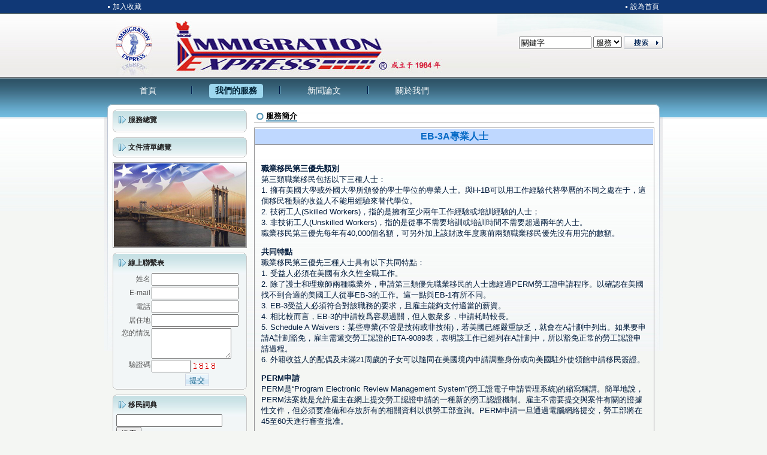

--- FILE ---
content_type: text/html; Charset=utf-8
request_url: http://www.immiexpress.com/fwzl_c.asp?fw_id=127
body_size: 22237
content:

<!DOCTYPE html PUBLIC "-//W3C//DTD XHTML 1.0 Transitional//EN" "http://www.w3.org/TR/xhtml1/DTD/xhtml1-transitional.dtd">
<html xmlns="http://www.w3.org/1999/xhtml">
<head>
<meta http-equiv="Content-Type" content="text/html; charset=utf-8" />
<title>喜瑞都移民法律中心--我們的服務--EB-3A專業人士</title>
<link href="style/B/fwzl.css" rel="stylesheet" type="text/css" />

	<meta  name="Keywords" content="EB-3,PERM,永久勞工證" />

	<meta name="Description" content="美國職業移民第三類優先專業技術人員及非技術勞工EB-3申請者,首先必須通過PERM申請永久勞工證."  />

</head>

<body ondragstart="return false" onselectstart="return false">
<script type="text/javascript" language="javascript" src="js/js.js"></script>
<link href="style/B/head_fw.css" rel="stylesheet" type="text/css" />

<div id="box01">
	<div id="head_top">
		<div id="h_t_left">
			<ul>
				<li><a  href="#" onClick="return addCookie();">加入收藏</a></li>
				<!-- <li><a href="http://www.immiexpress.cn">简体</a></li>
				<li><a href="http://www.immigrationexpress.com">ENGLISH</a></li> -->
			</ul>
		</div>
		<div id="h_t_right">
			<ul>
				
				<li><a  href="#" onClick="return setHomepage();">設為首頁</a></li>
			</ul>
		</div>
	</div>
	<div id="head_con">
    	<div id="logo"><a href="index.asp"><img alt="喜瑞都移民法律中心LOGO" title="喜瑞都移民法律中心LOGO" src="images/B/logo.jpg" border="0;" /></a></div>
		<div id="h_c_right">
			<div id="search">
				<form name="formss" action="search.asp" method="post">
				<input name="keyword" type="text" value="關鍵字" size="13"  id="keyword" onfocus="clearTextbox()"/>
				<select name="sslb">
					<option value="1" >服務</option>
					<option value="3" >新聞</option>
				</select>
				<input class="anniu01" type="submit" name="Submit" value=" " />
			</form>
			</div>
			<div id="riqi"></div>
		</div>
	</div>
	<div id="head_menu">
		<ul>
			<li><a href="index.asp">首頁</a></li>
			<li class="sx"></li>
			<li class="menuing"><a href="fwzl.asp">我們的服務</a></li>
			<li class="sx"></li>
			<li><a href="xWLW.asp">新聞論文</a></li>
			<li class="sx"></li>
			<li><a href="gywmGS.asp">關於我們</a></li>
		</ul>
	</div>
</div>

<div id="box02">
	<div id="b2_left"></div>
	<div id="b2_con">
		<div id="b_left">
        <div class="divfloat">
				<b class="roundtop">
					<b class="roundb1"></b>
					<b class="roundb2"></b>
					<b class="roundb3"></b>
					<b class="roundb4"></b>
				</b>
				<div class="roundboxcontent">
					<div class="b_l_title"><a href="fwzl.asp">服務總覽</a></div>
				  <div class="b_l_con"></div>
				</div>
				<b class="roundbottom">
					<b class="roundb4_1"></b>
					<b class="roundb3_1"></b>
					<b class="roundb2_1"></b>
					<b class="roundb1_1"></b>
				</b>
			</div>
			<div class="divfloat">
				<b class="roundtop">
					<b class="roundb1"></b>
					<b class="roundb2"></b>
					<b class="roundb3"></b>
					<b class="roundb4"></b>
				</b>
				<div class="roundboxcontent">
					<div class="b_l_title">
					<a href="wjqd.asp">文件清單總覽</a>
					</div>
				</div>
				<b class="roundbottom">
					<b class="roundb4_1"></b>
					<b class="roundb3_1"></b>
					<b class="roundb2_1"></b>
					<b class="roundb1_1"></b>
				</b>
			</div>
<div class="wom"><a href="gywmTD.asp"><img alt="我們的團隊" title="我們的團隊" src="images/B/womzp.jpg" border="0;" /></a></div>
<script language="javascript" type="text/javascript">
var emailReg = new RegExp(/^\w+([-+.]\w+)*@\w+([-.]\w+)*\.\w+([-.]\w+)*$/g);

//去掉前後空格
String.prototype.Trim = function()
{
    var retThisStr = this.replace(/(^[　\s]*)|([　\s]*$)/g, "");
    retThisStr = retThisStr.replace(/\</g, "");
    retThisStr = retThisStr.replace(/\>/g, "");
    retThisStr = retThisStr.replace(/\"/g, "");
    retThisStr = retThisStr.replace(/=/g, "");
    return retThisStr;
}
function checkxslx()
	{
		if(document.getElementById("xsxm").value=="")
		{alert("姓名不能為空！");document.getElementById("xsxm").value="";document.getElementById("xsxm").focus();flag=false;return flag;}else{flag=true;}

		if(document.getElementById("xsemail").value=="")
		{alert("E-mail不能為空！");document.getElementById("xsemail").value="";document.getElementById("xsemail").focus();flag=false;return flag;}else{flag=true;}
		if(!emailReg.test(document.getElementById("xsemail").value.Trim())){
		alert("請輸入正確的E-mail位址!");
		document.getElementById("xsemail").value="";document.getElementById("xsemail").focus();flag=false;return flag;}else{flag=true;}
		if(document.d.txt_check.value=="") 
	{
		alert("請輸入驗證碼！");
		document.d.txt_check.focus();
		return false;
	} 
	}
</script>
<div class="divfloat">
				<b class="roundtop">
					<b class="roundb1"></b>
					<b class="roundb2"></b>
					<b class="roundb3"></b>
					<b class="roundb4"></b>
				</b>
				<div class="roundboxcontent">
					<div class="b_l_title">
					線上聯繫表
					</div>
					<div class="b_l_con">
                    <form name="formxslx" action="fwzl.asp?fw_id=127&mode=xslx" method="post" onsubmit="return checkxslx();">
						<table width="100%" border="0" cellspacing="0" cellpadding="1">
							<tr>
								<td width="27%" align="right">姓名</td>
							  <td width="73%"><input name="xsxm" id="xsxm" type="text" size="16" /></td>
							</tr>
							<tr>
								<td align="right">E-mail</td>
								<td><input name="xsemail" id="xsemail" type="text" size="16" /></td>
							</tr>
							<tr>
								<td align="right">電話</td>
								<td><input name="xsdh" type="text" size="16" /></td>
							</tr>
							<tr>
								<td align="right">居住地</td>
								<td><input name="xsjzd" type="text" size="16" /></td>
							</tr>
							<tr>
								<td align="right" valign="top">您的情況</td>
								<td><textarea name="xsndqk" cols="14" rows="3"></textarea></td>
							</tr>
                            <tr>
								<td align="right" valign="top">驗證碼</td>
								<td><input name="txt_check" type="text" size="6" maxlength="4" class="tz_sqb_wbk1" />
                        <img src="../inc/checkcode2.asp " alt="驗證碼,看不清楚?請點擊刷新驗證碼" height="10" title="驗證碼,看不清楚?請點擊刷新驗證碼" style="cursor : pointer;" onClick="this.src='../inc/checkcode2.asp?t='+(new Date().getTime());" /></td>
							</tr>
							<tr>
								<td>&nbsp;</td>
								<td align="center"><input class="anniu02" type="submit" value="提交" /></td>
							</tr>
					  	</table>
                     </form>
					</div>
				</div>
				<b class="roundbottom">
					<b class="roundb4_1"></b>
					<b class="roundb3_1"></b>
					<b class="roundb2_1"></b>
					<b class="roundb1_1"></b>
				</b>
			</div>
<div class="divfloat">
				<b class="roundtop">
					<b class="roundb1"></b>
					<b class="roundb2"></b>
					<b class="roundb3"></b>
					<b class="roundb4"></b>
				</b>
				<div class="roundboxcontent">
					<div class="b_l_title">
					<a href="ymcd.asp">移民詞典</a>
					</div>
                    <form id="mform" name="mform" action="ymcd.asp" method="post">
                        <div class="b_l_con">
                        <input type="text" name="keyword" id="keyword" /> <input class="anniu_02" type="submit" value="搜索" /> 
                        </div>
                    </form>
					<div class="b_l_con">
				<a href='ymcd.asp?keyword=A'>A</a>&nbsp; <a href='ymcd.asp?keyword=B'>B</a>&nbsp; <a href='ymcd.asp?keyword=C'>C</a>&nbsp; <a href='ymcd.asp?keyword=D'>D</a>&nbsp; <a href='ymcd.asp?keyword=E'>E</a>&nbsp; <a href='ymcd.asp?keyword=F'>F</a>&nbsp; <a href='ymcd.asp?keyword=G'>G</a>&nbsp; <a href='ymcd.asp?keyword=H'>H</a>&nbsp; <a href='ymcd.asp?keyword=I'>I</a>&nbsp; <a href='ymcd.asp?keyword=J'>J</a>&nbsp; <a href='ymcd.asp?keyword=K'>K</a>&nbsp; <a href='ymcd.asp?keyword=L'>L</a>&nbsp; <a href='ymcd.asp?keyword=M'>M</a>&nbsp; <a href='ymcd.asp?keyword=N'>N</a>&nbsp; <a href='ymcd.asp?keyword=O'>O</a>&nbsp; <a href='ymcd.asp?keyword=P'>P</a>&nbsp; <a href='ymcd.asp?keyword=Q'>Q</a>&nbsp; <a href='ymcd.asp?keyword=R'>R</a>&nbsp; <a href='ymcd.asp?keyword=S'>S</a>&nbsp; <a href='ymcd.asp?keyword=T'>T</a>&nbsp; <a href='ymcd.asp?keyword=U'>U</a>&nbsp; <a href='ymcd.asp?keyword=V'>V</a>&nbsp; <a href='ymcd.asp?keyword=W'>W</a>&nbsp; <a href='ymcd.asp?keyword=X'>X</a>&nbsp; <a href='ymcd.asp?keyword=Y'>Y</a>&nbsp; <a href='ymcd.asp?keyword=Z'>Z</a>&nbsp; 
					</div>
				</div>
				<b class="roundbottom">
					<b class="roundb4_1"></b>
					<b class="roundb3_1"></b>
					<b class="roundb2_1"></b>
					<b class="roundb1_1"></b>
				</b>
			</div>
<div class="divfloat">
				<b class="roundtop">
					<b class="roundb1"></b>
					<b class="roundb2"></b>
					<b class="roundb3"></b>
					<b class="roundb4"></b>
				</b>
				<div class="roundboxcontent">
					<div class="b_l_title">
					<a href="useLink.asp">有用鏈結</a>
					</div>
					<div class="b_l_con">
						<select name="menu1" style="width:211px;" onChange="var jmpURL=this.options[this.selectedIndex].value ;if(jmpURL!='') {window.open(jmpURL);}">
                        <option>-------相關政府部門--------</option>
                        <option value="http://www.uscis.gov/portal/site/uscis">美國移民局網站</option>
                        <option value="http://travel.state.gov/">美國國務院</option>
                        <option value="other-12.asp">美國駐各地大使館和領事館</option>
                        <option value="http://travel.state.gov/visa/immigrants/types/types_1309.html">國家簽證中心</option>
                        <option value="http://www.ecitic.com/">中信實業銀行</option>
                        <option value="http://www.sbaonline.sba.gov/">美國中小企業局SBA</option>
                        <option value="http://www.business.gov/">美國政府商業服務網站</option>
                        <option value="http://www.uspto.gov/">商標專利管理辦公室</option>
                        <option value="http://www.uschamber.com/">美國商會</option>
                        <option value="http://www.chinesepyp.com/">美國中文電話號碼網</option>
                        <option value="http://www.sec.gov/info/smallbus.shtml">中小型商業資訊網SEC</option>
                        <option value="http://www.census.gov/ftp/pub/foreign-trade/www/">美國國際貿易統計</option>
                        <option value="http://www.bls.gov/">美國勞動統計局</option>
                        <option value="http://www.ftc.gov/">美國聯邦貿易委員會</option>
                        <option value="http://www.fda.gov/">美國食品藥品檢驗局</option>
                        <option value="http://www.doc.gov/">美國商務部</option>
                        <option value="http://www.fas.usda.gov/">外國農業服務</option>
                        <option value="http://www.ita.doc.gov/">美國商業部國際貿易管理局</option>
                        <option value="http://www.susta.org/">美國南部貿易協會</optio>
                        <option value="http://www.sdchamber.org/">聖迪亞哥商會</option>
                        <option value="http://www.connectohio.com/">俄亥俄發展署</option>
                        <option value="http://www.usmcoc.org/">美國－墨西哥商會</option>
                        <option value="http://bensguide.gpo.gov/subject.html">美兒童/學生相關政府網站</option>
						</select>
					</div>
					<div class="b_l_con">
						<select name="menu2"  style="width:211px;"   onChange="var jmpURL=this.options[this.selectedIndex].value ;if(jmpURL!='') {window.open(jmpURL);}">
							<option>-------相關機構查尋--------</option>
							<option value="http://www.uscis.gov/forms">移民表格下載及申請費用</option>
                            <option value="other-11.asp">移民服務中心管轄區域</option>
                            <option value="http://www.state.gov/">美國國務院</option>
                            <option value="http://www.travel.state.gov/visa/forms/forms_1342.html">國務院表格下載</option>
                            <option value="http://www.usembassy.gov/ ">美國駐全球使領館</option>
                            <option value="other-1.asp">美國駐華使領館</option>
                            <option value="http://www.dol.gov/">勞工局</option>
                            <option value="http://www.flcdatacenter.com/">最低工資標準查詢</option>
                            <option value="http://www.china-embassy.org/chn/">中國駐美使領館</option>
                            <option value="taibei.asp">臺北經濟文化中心駐美辦事處</option>
						</select>
					</div>
					<div class="b_l_con">
						<select name="menu3"  style="width:211px;"   onChange="var jmpURL=this.options[this.selectedIndex].value ;if(jmpURL!='') {window.open(jmpURL);}">
							<option>-------案件查詢------------</option>
							<option value="other-4.asp">移民配額排期進度查詢</option>
                            <option value="other-2.asp">最新USCIS服務中心個案處理案件進度表</option>
                            <option value="other-1-1.asp">移民局服務中心個案處理進度查詢</option>
                            <option value="ajcx.asp">網上案件結果查詢</option>
                            <option value="http://infopass.uscis.gov">移民局網路預約</option>
                            <option value="http://www.justice.gov/eoir/efoia/foiafact.htm">移民審查辦公室(EOIR)查詢</option>
                            <option value="http://travel.state.gov/visa/temp/wait/wait_4638.html">領事館簽證等候期</option>
                            <option value="other-zixunnvc.asp">向國家簽證中心(NVC)諮詢</option>
                            <option value="http://j1visawaiverstatus.state.gov/">J-1豁免案件查詢</option>
                            <option value="http://pds.pbls.doleta.gov/">勞工證積案中心查詢</option>	
						</select>
					</div>
                    <div class="b_l_con">
						<select name="menu4"  style="width:211px;"   onChange="var jmpURL=this.options[this.selectedIndex].value ;if(jmpURL!='') {window.open(jmpURL);}">
                            <option>-------其他查詢------------</option>
                            <option value="other-14.asp">2013聯邦貧困線</option>
                            <option value="http://www.bioinfo.tsinghua.edu.cn/~zhengjsh/cgi-bin/getCode.cgi">中文電碼查詢</option>
                            <option value="jiankang-2.asp">指定體檢醫師查詢</option>
                        </select>
					</div>
				</div>
				<b class="roundbottom">
					<b class="roundb4_1"></b>
					<b class="roundb3_1"></b>
					<b class="roundb2_1"></b>
					<b class="roundb1_1"></b>
				</b>
			</div>

			<div class="divfloat">
				<b class="roundtop">
					<b class="roundb1"></b>
					<b class="roundb2"></b>
					<b class="roundb3"></b>
					<b class="roundb4"></b>
				</b>
				<div class="roundboxcontent">
					<div class="b_l_title">
					<a href="webMap.asp">網站地圖</a>
					</div>
				</div>
				<b class="roundbottom">
					<b class="roundb4_1"></b>
					<b class="roundb3_1"></b>
					<b class="roundb2_1"></b>
					<b class="roundb1_1"></b>
				</b>
			</div>


		</div>
		
		<div id="b_right">
			<div class="b_r_title01"><span>服務簡介</span></div>
			<div class="clear"></div>        
			<div class="fwzl_c"  style="margin-top:8px;">
				<h1>EB-3A專業人士</h1>
				<div class="fwzl_con">
					<P><BR><STRONG><FONT size=2>職業移民第三優先類別</FONT></STRONG><BR>第三類職業移民包括以下三種人士：<BR>1. 擁有美國大學或外國大學所頒發的學士學位的專業人士。與H-1B可以用工作經驗代替學曆的不同之處在于，這個移民種類的收益人不能用經驗來替代學位。 <BR>2. 技術工人(Skilled Workers)，指的是擁有至少兩年工作經驗或培訓經驗的人士；<BR>3. 非技術工人(Unskilled Workers)，指的是從事不需要培訓或培訓時間不需要超過兩年的人士。<BR>職業移民第三優先每年有40,000個名額，可另外加上該財政年度裏前兩類職業移民優先沒有用完的數額。</P>
<P><STRONG><FONT size=2>共同特點</FONT></STRONG><BR>職業移民第三優先三種人士具有以下共同特點：<BR>1. 受益人必須在美國有永久性全職工作。 <BR>2. 除了護士和理療師兩種職業外，申請第三類優先職業移民的人士應經過PERM勞工證申請程序。以確認在美國找不到合適的美國工人從事EB-3的工作。這一點與EB-1有所不同。 <BR>3. EB-3受益人必須符合對該職務的要求，且雇主能夠支付適當的薪資。<BR>4. 相比較而言，EB-3的申請較爲容易過關，但人數衆多，申請耗時較長。<BR>5. Schedule A Waivers：某些專業(不管是技術或非技術)，若美國已經嚴重缺乏，就會在A計劃中列出。如果要申請A計劃豁免，雇主需遞交勞工認證的ETA-9089表，表明該工作已經列在A計劃中，所以豁免正常的勞工認證申請過程。<BR>6. 外籍收益人的配偶及未滿21周歲的子女可以隨同在美國境內申請調整身份或向美國駐外使領館申請移民簽證。</P>
<P><FONT size=2><STRONG>PERM申請</STRONG></FONT><BR>PERM是“Program Electronic Review Management System”(勞工證電子申請管理系統)的縮寫稱謂。簡單地說，PERM法案就是允許雇主在網上提交勞工認證申請的一種新的勞工認證機制。雇主不需要提交與案件有關的證據性文件，但必須要准備和存放所有的相關資料以供勞工部查詢。PERM申請一旦通過電腦網絡提交，勞工部將在45至60天進行審查批准。</P>
<P>在申請PERM之前，雇主首先從州勞工局獲得普遍工資，普遍工資是美國勞工部(DOL )根據勞工市場訊息在某一時間段，某一地區，某一職位所得出的普遍工資標准。</P>
<P>另外和過去的勞工證申請相比，PERM(勞工證電子申請管理系統)勞工證申請程式新增了許多實質性的規定，其中最主要的是對招聘廣告的要求。例如<BR>1. 公司內部招聘告示：雇主必須連續10個工作日在公司內部張貼包括工資及工作內容的告示；<BR>2. 在州政府刊登30天的招聘單(Job Order)；<BR>3. 招聘廣告：兩個刊登于包含周日版的報紙上的廣告如果工作崗位要求工作經驗及碩士以上學曆的話，可以是一個周日版的報紙廣告加上一個專業雜志廣告；<BR>4. 對于需要有大學或以上學位要求的職位，雇主除了上述的招聘活動外，還必須在十種招聘活動中任取三種招聘方式等等。</P>
<P>通過勞工部要求的招聘廣告找不到合適的美國工人，該雇主即可提交PERM申請，在所有的勞工證申請中，除了Schedule A 和 Sheepherders職位外，ETA9089都必須遞交給勞工部，雇主可以通過網上提交或者郵寄提交的方式寄給勞工局。<BR><BR>EB-3A專業人員勞工移民申請適合在其專業領域內有學士學位，且必須是美國學士學位或相當美國學士學位的外國學位，並且已經有美公司提供了一個永久性全職工作職位的外籍人士。</P>
<P>專業人員必須擁有美國大學學曆或外國同等學曆，如果是外國學曆，必須經過美國的學曆認證，確保達到美國大學學曆標準。如果該學位列入《移民檢查手冊》中，就不必要進一步的解釋說明。移民局對這一類人員有特別的限制，即外國人不可以用教育及工作經曆來替代相當的大學本科學曆。這類人員包括，但不限於：建築師、工程師、律師、內科醫生、外科醫生、大學學院、神學院老師、小學、中學老師。</P>
				</div>
				<div class="fwzl_an">
					<input class="anniu04" type="button" onclick="location.href='wjb.asp'" value="免費諮詢" />
                    <input class="anniu04" type="button" onclick="location.href='wjqd.asp'" value="相關文件清單" />
                    <input class="anniu04" type="button" onclick="location.href='fwfy.asp?fw_id=127'" value="服務與費用" />
					
                    	<!--<input class="anniu04" type="button" onclick="location.href='wjqd_ym.asp?fw_id=--><!--&wj_id=--><!--'" value="相關文件清單" />-->
					
                </div>
			</div>
		</div>
	</div>
	<div id="b2_right"></div>
	<div class="clear"></div>
</div>
<head>
<link href="style/B/foot.css" rel="stylesheet" type="text/css" />
<script type="text/javascript" language="javascript"> 
<!-- 
	document.oncontextmenu=function(e){return false;} 
//--> 
</script> 
<style type="text/css"> 
body{ 
	-moz-user-select:none; 
}
</style>

</head>


<div id="box03">
	<a href="bqsm.asp">版權聲明</a> <br />
	版 權 所 有 ： 翻 印 必 究&copy;1984 - 2026  Immigration Express  All rights reserved. <a href="https://beian.miit.gov.cn" target="_blank">沪ICP备07502454号-14</a>
</div>


<script type='text/javascript'>
    (function(a, b, c, d, e, j, s) {
        a[d] = a[d] || function() {
            (a[d].a = a[d].a || []).push(arguments)
        };
        j = b.createElement(c),
            s = b.getElementsByTagName(c)[0];
        j.async = true;
        j.charset = 'UTF-8';
        j.src = 'https://static.meiqia.com/widget/loader.js';
        s.parentNode.insertBefore(j, s);
    })(window, document, 'script', '_MEIQIA');
    _MEIQIA('entId', 'd665834930c0a6626efa1a5a5cd138e3');
</script>
</body>
</html>


--- FILE ---
content_type: text/css
request_url: http://www.immiexpress.com/style/B/fwzl.css
body_size: 13247
content:
body{
	margin:0;
	padding:0;
	font:12px Verdana, Arial, Helvetica, sans-serif;
	background:#F4F6F3 url(../../images/B/body_bg.jpg) repeat-x left top;
}
#box02{
	width:932px;
	margin:auto;
	background:#F4F6F3 url(../../images/B/b2_con_bg.jpg) repeat-x left 1px;
}
#b2_left{
	width:12px;
	height:411px;
	float:left;
	background:url(../../images/B/b2_left_bg.jpg) no-repeat left top;
}
#b2_con{
	width:904px;
	float:left;
	padding:8px 2px 0 2px;
	border-top:1px solid #86A6B3;
	background:#F4F6F3 url(../../images/B/b2_con_bg.jpg) repeat-x left top;
}
#b2_right{
	width:12px;
	height:411px;
	float:left;
	background:url(../../images/B/b2_right_bg.jpg) no-repeat left top;
}
#b_left{
	width:224px;
	float:left;
}
#b_right{
	width:668px;
	float:left;
	margin:0 0 0 12px;
	padding-bottom:6px;
	display:inline;
}

#b_right02{
	width:668px;
	float:left;
	margin:0 0 0 10px;
	padding-bottom:6px;
	display:inline;
}
#b_right a{
	color:#383838;
	text-decoration:none;
}
#b_right a:hover{
	color:#F00;
	text-decoration:none;
}

/*左邊欄位圓角代碼*/
.divfloat{
    margin:0 0 8px 0;
    background:transparent; 
}
.roundtop,.roundbottom{
    display:block; 
    font-size:1px;
    width:100%;
    background:transparent;
}
.roundb1,.roundb2,.roundb3,.roundb4,.roundb1_1,.roundb2_1,.roundb3_1,.roundb4_1{
    display:block; 
    overflow:hidden;
}
.roundb1,.roundb2,.roundb3,.roundb1_1,.roundb2_1,.roundb3_1{
    height:1px;
    border-left:1px solid #C9C9C9; 
    border-right:1px solid #C9C9C9;
    background:#F2F6F7;
}
.roundb1{
    margin:0 5px;
	background:#C9C9C9;
}
.roundb2{
    margin:0 3px;
	border-width:0 2px;
	background:#FFF;
}
.roundb3{
    margin:0 2px;
	background:#C7E1E4;
}
.roundb4{
    height:2px; 
    margin:0 1px;
    border-left:1px solid #C9C9C9; 
    border-right:1px solid #C9C9C9;
    background:#C7E1E4;
}
.roundb1_1{
    margin:0 5px;
	background:#C9C9C9;
}
.roundb2_1{
    margin:0 3px;
	border-width:0 2px;
	background:#FFF;
}
.roundb3_1{
    margin:0 2px;
}
.roundb4_1{
    height:2px; 
    margin:0 1px;
    border-left:1px solid #C9C9C9; 
    border-right:1px solid #C9C9C9;
    background:#F2F6F7;
}
.roundboxcontent{
    display:block; 
    padding:0 5px; 
    height:100%; 
    overflow:hidden;
    border:0 solid #C9C9C9;
    border-width:0 1px;
    background:#F2F6F7 url(../../images/B/b_l_title_bg.jpg) repeat-x left top;
}

/*右邊欄位元圓角代碼(我們的服務總覽頁面)*/
.rdivfloat{
    margin:0 0 10px 0;
    background:transparent; 
}
.rroundtop,.rroundbottom{
    display:block; 
    font-size:1px;
    width:100%;
    background:transparent;
}
.rroundb1,.rroundb2,.rroundb3,.rroundb4,.rroundb1_1,.rroundb2_1,.rroundb3_1,.rroundb4_1{
    display:block; 
    overflow:hidden;
}
.rroundb1,.rroundb2,.rroundb3,.rroundb1_1,.rroundb2_1,.rroundb3_1{
    height:1px;
    border-left:1px solid #DEDEDE; 
    border-right:1px solid #DEDEDE;
    background:#F2F6F7;
}
.rroundb1{
    margin:0 5px;
	background:#DEDEDE;
}
.rroundb2{
    margin:0 3px;
	border-width:0 2px;
	background:#FFF;
}
.rroundb3{
    margin:0 2px;
	background:#F0F0F0;
}
.rroundb4{
    height:2px; 
    margin:0 1px;
    border-left:1px solid #DEDEDE; 
    border-right:1px solid #DEDEDE;
    background:#F0F0F0;
}
.rroundb1_1{
    margin:0 5px;
	background:#DEDEDE;
}
.rroundb2_1{
    margin:0 3px;
	border-width:0 2px;
	background:#FFF;
}
.rroundb3_1{
    margin:0 2px;
}
.rroundb4_1{
    height:2px; 
    margin:0 1px;
    border-left:1px solid #DEDEDE; 
    border-right:1px solid #DEDEDE;
    background:#F2F6F7;
}
.rroundboxcontent{
    display:block; 
    padding:0 1px 0 8px; 
    height:100%;
    overflow:hidden;
    border:0 solid #DEDEDE;
    border-width:0 1px;
    background:#F2F6F7 url(../../images/B/b_l_title_bg01.jpg) repeat-x left top;
}
.rroundboxcontent ul{
	margin:0;
	padding:0;
	list-style:none;
}
.rroundboxcontent ul li{
	float:left;
	padding:8px 30px 8px 6px;
	text-indent:8px;
    background:url(../../images/B/fu_tb.jpg) no-repeat left 10px;
}
.rroundboxcontent ul li a{
	color:#1B51BE;
	text-decoration:none;
}
.rroundboxcontent ul li a:hover{
	color:#F00;
	text-decoration:none;
}

/*右邊欄位元圓角代碼(移民詞典頁面)*/
.divfloat_2{
    margin:0;
    background:transparent; 
}
.roundtop_2,.roundbottom_2{
    display:block; 
    font-size:1px;
    width:100%;
    background:transparent;
}
.roundb1_2,.roundb2_2,.roundb3_2,.roundb4_2{
    display:block; 
    overflow:hidden;
}
.roundb1_2,.roundb2_2,.roundb3_2{
    height:1px;
    border-left:1px solid #90B6C9; 
    border-right:1px solid #90B6C9;
    background:#FFF;
}
.roundb1_2{
    margin:0 5px;
	background:#90B6C9;
}
.roundb2_2{
    margin:0 3px;
	border-width:0 2px;
}
.roundb3_2{
    margin:0 2px;
}
.roundb4_2{
    height:2px; 
    margin:0 1px;
    border-left:1px solid #90B6C9; 
    border-right:1px solid #90B6C9;
    background:#FFF;
}
.roundboxcontent_2{
    display:block; 
    padding:5px; 
    height:100%; 
    overflow:hidden;
    border:0 solid #90B6C9;
    border-width:0 1px;
    background:#FFF;
}

/*移民詞典代碼*/
.cd_title{
	height:40px;
	line-height:40px;
	text-indent:50px;
	font-size:15px;
	font-weight:bold;
	color:#0000CC;
	background:url(../../images/B/cd_title_tb.jpg) no-repeat 4px center;
}
.cd_search{
	margin:8px 0 8px 4px;
}
.zidian{
	height:60px;
}
.zidian ul{
	margin:0;
	padding:0;
	list-style:none;
}
.zidian ul li{
	width:23px;
	height:23px;
	line-height:23px;
	text-align:center;
	float:left;
	margin:6px 4px 0 4px;
	font-weight:bold;
	background:url(../../images/B/immigration_bg.jpg) center center no-repeat;
}
.zidian ul li a{			
	width:23px;
	height:23px;
	display:block;
}
.zidian ul li a:hover{
	color:#f00;
}


.cdlanwei{
	margin-top:36px;
}	
.cdtitle{
	color:#0B1B82;
	font-weight:bold;
	font-size:30px;
	line-height:0;
	padding-left:12px;
	border-bottom:1px solid #C7C7C7;
}
.cdtitle a{
	background:#fff;
	width:100px;
	padding:5px;
}	
.cdcontent{
	color:#666666;
	font-size:12px;
	padding:6px;
}
.cdcontent ul{
	margin:0;
	padding:0;
	list-style:none;
}	
.cdcontent ul li{
	padding-left:12px;
	line-height:20px;
	background:url(../../images/B/cdlist_bg.gif) 6px 8px no-repeat;
}	
.cdcontent ul li a{
	text-decoration:underline;
	color:#FF6633;
}
.cdcontent ul li a:hover{
	color:#000;
	text-decoration:underline;
}
.cdlanwei span a{
	float:right;
	font-size:10px;
	color:#336699;
}


/*左邊欄位代碼*/
.b_l_title{
	height:24px;
	line-height:24px;
	font-weight:bold;
	text-indent:20px;
	color:#242424;
    background:url(../../images/B/b_l_title_tb.jpg) no-repeat 4px center;
}
.b_l_title a{
	color:#242424;
	text-decoration:none;
}
.b_l_title a:hover{
	color:#F00;
	text-decoration:none;
}
.b_l_t_left{
	float:left;
}
.b_l_t_right{
	float:right;
}
.b_l_t_right a{
	color:#DC0606;
	font-weight:normal;
	text-decoration:none;
}
.b_l_t_right a:hover{
	color:#DC0606;
	text-decoration:underline;
}
.b_l_c_tit{
	color:#1D59D4;
	font-weight:bold;
	text-align:center;
	margin:6px 0;
}
.b_l_c_tit a{
	color:#1D59D4;
	text-decoration:none;
}
.b_l_c_tit a:hover{
	color:#F00;
	text-decoration:none;
}
.b_l_con{
	color:#585858;
	margin-top:4px;
}
.b_l_con a{
	color:#585858;
	text-decoration:none;
}
.b_l_con a:hover{
	color:#FFF;
	background:#2478A4;
	text-decoration:underline;
}
.b_l_c_left{
	width:80px;
	float:left;
	text-align:center;
}
.b_l_c_right{
	width:130px;
	float:left;
	text-indent:24px;
	line-height:16px;
}
.wom{
	margin:0 0 8px 0;
}
.wom img{
	padding:1px;
	border:1px solid #999999;
}

/*右邊欄位代碼*/
.b_r_title01{
	height:21px;
	line-height:22px;
	padding-left:20px;
	margin-bottom:7px;
	border-bottom:1px solid #D0D0D0;
    background:url(../../images/B/b_r_title01_tb.jpg) no-repeat 4px center;
}
.b_r_title01 span{
	font-size:13px;
	font-weight:bold;
	border-bottom:2px solid #5B98B7;
}

/*表格內的各種顏色區分代碼*/
/*--------------------------藍色--------------------------*/
.fw1_01{
	color:#1073E3;
	font-size:14px;
	font-weight:bold;
	text-align:center;
	background:#A7C8FB url(../../images/B/fw1_01_bg.jpg) repeat-x left top;
}
.fw1_02,.fw2_02,.fw3_02,.fw4_02,.fw5_02,.fw6_02,.fw7_02,.fw8_02,.fw9_02{
	color:#F00;
	font-size:13px;
	font-weight:bold;
	text-align:center;
	background:#EBECEB url(../../images/B/fw1_02_bg.jpg) repeat-x left top;
}
.fw1_03{
	color:#2079A5;
	font-size:12px;
	font-weight:bold;
	text-align:center;
	background:#D8E9FD;
}
.fw1_04{
	background:#EAF2FD;
}
.fw1_05,.fw2_05,.fw3_05,.fw4_05,.fw5_05,.fw6_05,.fw7_05,.fw8_05,.fw9_05{
	background:#FFF;
}
/*--------------------------綠色--------------------------*/
.fw2_01{
	color:#449916;
	font-size:14px;
	font-weight:bold;
	text-align:center;
	background:#C9EDBA url(../../images/B/fw2_01_bg.jpg) repeat-x left top;
}
.fw2_03{
	color:#689A2A;
	font-size:12px;
	font-weight:bold;
	text-align:center;
	background:#E5F6DC;
}
.fw2_04{
	background:#EEF9E8;
}
/*--------------------------青色--------------------------*/
.fw3_01{
	color:#198C7A;
	font-size:14px;
	font-weight:bold;
	text-align:center;
	background:#A6E1DD url(../../images/B/fw3_01_bg.jpg) repeat-x left top;
}
.fw3_03{
	color:#2A9A72;
	font-size:12px;
	font-weight:bold;
	text-align:center;
	background:#DBF6F2;
}
.fw3_04{
	background:#EBFAF8;
}
/*--------------------------紫色--------------------------*/
.fw4_01{
	color:#5715C4;
	font-size:14px;
	font-weight:bold;
	text-align:center;
	background:#C7B7EF url(../../images/B/fw4_01_bg.jpg) repeat-x left top;
}
.fw4_03{
	color:#784BC2;
	font-size:12px;
	font-weight:bold;
	text-align:center;
	background:#E2DBF7;
}
.fw4_04{
	background:#EEEBFA;
}
/*--------------------------紅色--------------------------*/
.fw5_01{
	color:#AE1479;
	font-size:14px;
	font-weight:bold;
	text-align:center;
	background:#F6C6DF url(../../images/B/fw5_01_bg.jpg) repeat-x left top;
}
.fw5_03{
	color:#BA2E87;
	font-size:12px;
	font-weight:bold;
	text-align:center;
	background:#F9D8EB;
}
.fw5_04{
	background:#FBEAF4;
}

.clear{
	clear:both;
}

/*我們的服務詳細頁面*/
.fwzl_c{
	border:1px solid #949496;
	padding:1px;
}
h1{
	color:#0569C5;
	height:26px;
	line-height:26px;
	margin:0;
	font-size:16px;
	text-align:center;
	border-bottom:1px solid #949496;
	background:#BFD8FF;
}
.fwzl_bt{
	font-size:13px;
	font-weight:bold;
}
.fwzl_bt ul{
	list-style-image:url(../../images/B/fwzl_bt_tb.jpg);
}
.fwzl_bt ul li{
	line-height:24px;
	color:#0569C5;
}
.fwzl_bt ul li a{
	color:#0569C5;
	text-decoration:none;
}
.fwzl_bt ul li a:hover{
	color:#FF0000;
	text-decoration:none;
}
h2{
	color:#C00;
	height:24px;
	line-height:24px;
	font-size:14px;
	text-align:center;
	margin:0 10px 8px 10px;
}
.fwzl_con{
	color:#011B3C;
	font-size:13px;
	line-height:18px;
	margin:0 10px 36px 10px;
}
.fwzl_an{
	text-align:center;
	margin:0 10px 16px 10px;
}



/*按鈕代碼*/
.anniu02{
	height:21px;
	line-height:21px;
	padding:0 6px;
	color:#266E93;
	cursor:pointer;
	border:1px solid #CED5E2;
    background:url(../../images/B/anniu02_bg.jpg) repeat-x left top;
}
.anniu03{
	width:60px;
	height:24px;
	line-height:24px;
	color:#011520;
	font-size:14px;
	font-weight:bold;
	cursor:pointer;
	border:none;
    background:url(../../images/B/anniu03_bg.jpg) repeat-x left top;
}
.anniu04{
	width:108px;
	height:26px;
	line-height:26px;
	color:#011520;
	font-size:13px;
	font-weight:bold;
	cursor:pointer;
	border:none;
    background:url(../../images/B/anniu04_bg.jpg) repeat-x left top;
}


/*--------------字體顏色代碼--------------*/
.lanb{
	color:#09268E;
	font-size:14px;
	font-weight:bold;
}	
.heib{
	color:#000000;
	font-size:14px;
	font-weight:bold;
}
.hongsec{
	color:#FF0000;
	font-size:12px;
	font-weight:bold;
}
.qianlan{
	color: #6699FF;
	font-size:12px;
}
.lanse{
	color:#0033CC;
	font-size:12px;
	font-weight:bold;
}
.heise{
	color: #0033CC;
	font-size:12px;
	font-weight:bold;
}

.sjzl_top {
	width:19px;
	padding-left:683px;
	height:24px;
}



/*添加的問卷表代碼*/
.fw_wjb{
	color:#006;
	font-size:12px;
	text-align:center;
	line-height:24px;
	background:#A7C8FB;
}
.fw_wjb span{
	font-size:14px;
	font-weight:700;
	color:#003;
}
.jbxx{
	line-height:30px;
	text-align:center;
	font-weight:700;
	color:#900;
	font-size:13px;
}
.wjb_sm{
	color:#333;
	font-size:12px;
	line-height:30px;
	background:#FFF;
}
.wjb_sm span{
	color:#F00;
	font-weight:700;
}
.wjb_l{
	color:#2079A5;
	font-size:12px;
	font-weight:bold;
	text-align:right;
	padding-right:5px;
	background:#D8E9FD;
}
.wjb_r{
	font-size:12px;
	text-align:left;
	background:#FFF;
	padding-left:5px;
}
.wjb_btn{
	text-align:center;
	line-height:30px;
}


--- FILE ---
content_type: text/css
request_url: http://www.immiexpress.com/style/B/head_fw.css
body_size: 2405
content:
@charset "utf-8";
/* CSS Document */
#box01{
	width:932px;
	margin:auto;
}

/*頭部上面 簡體 繁體 英文 代碼*/
#head_top{
	height:23px;
	line-height:23px;
}
#h_t_left{
	float:left;
}
#h_t_left ul{
	margin:0;
	padding:0 0 0 6px;
	list-style:none;
}
#h_t_left ul li{
	float:left;
	margin-right:16px;
	text-indent:8px;
	background:url(../../images/B/h_t_left_bg.jpg) no-repeat left center;
}
#h_t_left ul li a{
	color:#FFF;
	text-decoration:none;
}
#h_t_left ul li a:hover{
	color:#FF9;
	text-decoration:none;
}
#h_t_right{
	float:right;
}
#h_t_right ul{
	margin:0;
	padding:0 6px 0 0;
	list-style:none;
}
#h_t_right ul li{
	float:left;
	margin-left:16px;
	text-indent:8px;
	background:url(../../images/B/h_t_left_bg.jpg) no-repeat left center;
}
#h_t_right ul li a{
	color:#FFF;
	text-decoration:none;
}
#h_t_right ul li a:hover{
	color:#C1FFCB;
	text-decoration:none;
}

/*頭部中部 LOGO代碼*/
#head_con{
	height:106px;
	background:url(../../images/B/IElogo.jpg) no-repeat 19px 11px;
}
#logo{
	width:62px;
	height:62px;
	float:left;
	margin:19px 0 0 19px;
	display:inline;
}
#h_c_right{
	float:right;
	width:276px;
	height:47px;
	background:url(../../images/B/h_c_right_bg.jpg) no-repeat right top;
}
#search{
	text-align:right;
	margin-top:37px;
}
#riqi{
	color:#6B7FC6;
	text-align:right;
	margin-top:6px;
}
.anniu01{
	width:65px;
	height:22px;
	border:none;
	cursor:pointer;
	background:url(../../images/B/search.gif) no-repeat right top;
}

/*功能表導航 代碼*/
#head_menu{
	height:45px;
	line-height:45px;
}
#head_menu ul{
	margin:0;
	padding:0 6px 0 0;
	list-style:none;
}
#head_menu ul li{
	float:left;
	width:145px;
	text-align:center;
}
#head_menu ul li a{
	width:145px;
	color:#FFF;
	font-size:14px;
	text-decoration:none;
	display:block;
}
#head_menu ul li a:hover{
	width:145px;
	color:#012235;
	font-weight:bold;
	text-decoration:none;
	background:url(../../images/B/menu_bg.jpg) no-repeat center center;
}
#head_menu ul .menuing{
	width:145px;
	color:#012235;
	font-weight:bold;
	text-decoration:none;
	background:url(../../images/B/menu_bg.jpg) no-repeat center center;
}
#head_menu ul .menuing a{
	color:#012235;
}
#head_menu ul .sx{
	width:2px;
	height:42px;
	background:url(../../images/B/menu_sx.jpg) no-repeat center center;
}



--- FILE ---
content_type: text/css
request_url: http://www.immiexpress.com/style/B/foot.css
body_size: 464
content:
#box03{
	width:904px;
	color: #666;
	line-height:22px;
	margin:auto;
	padding-top:2px;
	text-align:center;
	border-top:1px solid #AACBDA;
	background:url(../../images/B/foot_bg.jpg) repeat-x left top;
}
#box03 a{
	color:#000;
	font-size:13px;
	text-decoration:none;
}
#box03 a:hover{
	color:#F00;
	text-decoration:none;
}
#box03 span a{
	color:#0066FF;
	text-decoration:none;
}
#box03 span a:hover{
	color:#F00;
	text-decoration:none;
}


--- FILE ---
content_type: application/javascript
request_url: http://www.immiexpress.com/js/js.js
body_size: 1222
content:
function addCookie()
{
    if (document.all)
       {
         window.external.addFavorite('http://www.immiexpress.cn','喜瑞都移民法律中心');
       }
      else if (window.sidebar)
      {
          window.sidebar.addPanel('喜瑞都移民法律中心', 'http://www.immiexpress.cn', "");
    }
}

function setHomepage()
{
if (document.all)
    {
        document.body.style.behavior='url(#default#homepage)';
       document.body.setHomePage('http://www.immiexpress.cn');

    }
    else if (window.sidebar)
    {
    if(window.netscape)
    {
         try
   { 
            netscape.security.PrivilegeManager.enablePrivilege("UniversalXPConnect"); 
         } 
         catch (e) 
         { 
   alert( "該操作被流覽器拒絕，如果想啟用該功能，請在位址欄內輸入 about:config,然後將項 signed.applets.codebase_principal_support 值該為true" ); 
         }
    } 
    var prefs = Components.classes['@mozilla.org/preferences-service;1'].getService(Components. interfaces.nsIPrefBranch);
    prefs.setCharPref('browser.startup.homepage','http://www.immiexpress.cn');
}
}
function clearTextbox()
{
	document.getElementById("keyword").value="";
}	